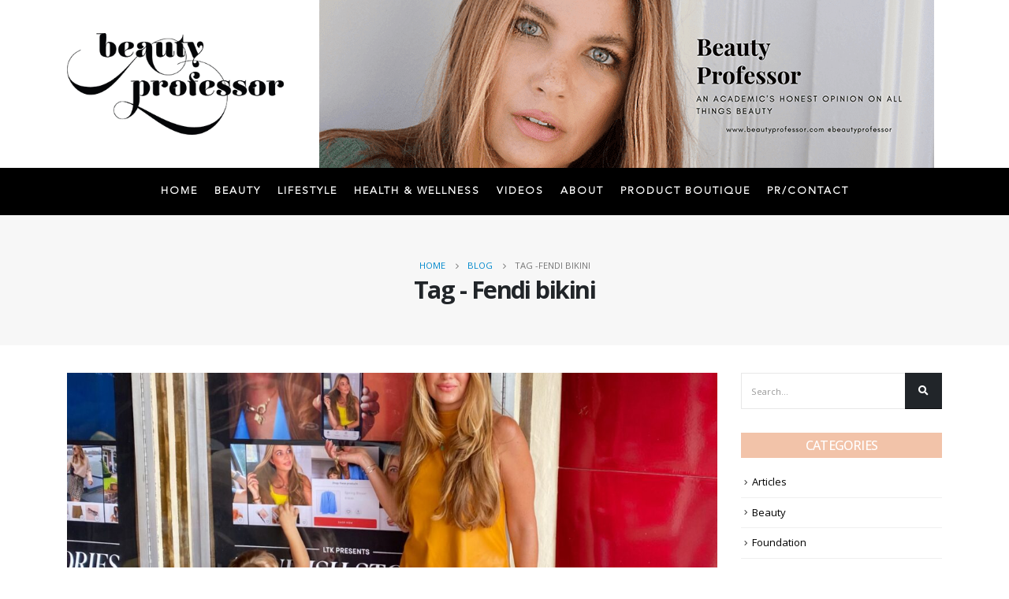

--- FILE ---
content_type: text/html; charset=UTF-8
request_url: https://beautyprofessor.net/tag/fendi-bikini/
body_size: 17104
content:
<!DOCTYPE html>
<html lang="en-US">
<head>
	<meta charset="UTF-8">
	<!--[if IE]><meta http-equiv='X-UA-Compatible' content='IE=edge,chrome=1'><![endif]-->
	<meta name="viewport" content="width=device-width, initial-scale=1.0, minimum-scale=1.0">
	<link rel="profile" href="http://gmpg.org/xfn/11" />
	<link rel="pingback" href="https://beautyprofessor.net/xmlrpc.php" />

		<link rel="shortcut icon" href="//beautyprofessor.net/wp-content/themes/porto/images/logo/favicon.ico" type="image/x-icon" />
		<link rel="apple-touch-icon" href="//beautyprofessor.net/wp-content/themes/porto/images/logo/apple-touch-icon.png">
		<link rel="apple-touch-icon" sizes="120x120" href="//beautyprofessor.net/wp-content/themes/porto/images/logo/apple-touch-icon_120x120.png">
		<link rel="apple-touch-icon" sizes="76x76" href="//beautyprofessor.net/wp-content/themes/porto/images/logo/apple-touch-icon_76x76.png">
		<link rel="apple-touch-icon" sizes="152x152" href="//beautyprofessor.net/wp-content/themes/porto/images/logo/apple-touch-icon_152x152.png">
	<meta name='robots' content='index, follow, max-image-preview:large, max-snippet:-1, max-video-preview:-1' />

	<!-- This site is optimized with the Yoast SEO plugin v26.6 - https://yoast.com/wordpress/plugins/seo/ -->
	<title>Fendi bikini Archives - Beauty Professor</title>
	<link rel="canonical" href="https://beautyprofessor.net/tag/fendi-bikini/" />
	<meta property="og:locale" content="en_US" />
	<meta property="og:type" content="article" />
	<meta property="og:title" content="Fendi bikini Archives - Beauty Professor" />
	<meta property="og:url" content="https://beautyprofessor.net/tag/fendi-bikini/" />
	<meta property="og:site_name" content="Beauty Professor" />
	<meta name="twitter:card" content="summary_large_image" />
	<script type="application/ld+json" class="yoast-schema-graph">{"@context":"https://schema.org","@graph":[{"@type":"CollectionPage","@id":"https://beautyprofessor.net/tag/fendi-bikini/","url":"https://beautyprofessor.net/tag/fendi-bikini/","name":"Fendi bikini Archives - Beauty Professor","isPartOf":{"@id":"https://beautyprofessor.net/#website"},"primaryImageOfPage":{"@id":"https://beautyprofessor.net/tag/fendi-bikini/#primaryimage"},"image":{"@id":"https://beautyprofessor.net/tag/fendi-bikini/#primaryimage"},"thumbnailUrl":"https://beautyprofessor.net/wp-content/uploads/2022/05/officehours17-1-scaled.jpg","breadcrumb":{"@id":"https://beautyprofessor.net/tag/fendi-bikini/#breadcrumb"},"inLanguage":"en-US"},{"@type":"ImageObject","inLanguage":"en-US","@id":"https://beautyprofessor.net/tag/fendi-bikini/#primaryimage","url":"https://beautyprofessor.net/wp-content/uploads/2022/05/officehours17-1-scaled.jpg","contentUrl":"https://beautyprofessor.net/wp-content/uploads/2022/05/officehours17-1-scaled.jpg","width":1920,"height":2560},{"@type":"BreadcrumbList","@id":"https://beautyprofessor.net/tag/fendi-bikini/#breadcrumb","itemListElement":[{"@type":"ListItem","position":1,"name":"Home","item":"https://beautyprofessor.net/"},{"@type":"ListItem","position":2,"name":"Fendi bikini"}]},{"@type":"WebSite","@id":"https://beautyprofessor.net/#website","url":"https://beautyprofessor.net/","name":"Beauty Professor","description":"My WordPress Blog","potentialAction":[{"@type":"SearchAction","target":{"@type":"EntryPoint","urlTemplate":"https://beautyprofessor.net/?s={search_term_string}"},"query-input":{"@type":"PropertyValueSpecification","valueRequired":true,"valueName":"search_term_string"}}],"inLanguage":"en-US"}]}</script>
	<!-- / Yoast SEO plugin. -->


<link rel="alternate" type="application/rss+xml" title="Beauty Professor &raquo; Feed" href="https://beautyprofessor.net/feed/" />
<link rel="alternate" type="application/rss+xml" title="Beauty Professor &raquo; Comments Feed" href="https://beautyprofessor.net/comments/feed/" />
<script id="wpp-js" src="https://beautyprofessor.net/wp-content/plugins/wordpress-popular-posts/assets/js/wpp.min.js?ver=7.3.6" data-sampling="0" data-sampling-rate="100" data-api-url="https://beautyprofessor.net/wp-json/wordpress-popular-posts" data-post-id="0" data-token="cbe3b43486" data-lang="0" data-debug="0"></script>
<link rel="alternate" type="application/rss+xml" title="Beauty Professor &raquo; Fendi bikini Tag Feed" href="https://beautyprofessor.net/tag/fendi-bikini/feed/" />
<style id='wp-img-auto-sizes-contain-inline-css'>
img:is([sizes=auto i],[sizes^="auto," i]){contain-intrinsic-size:3000px 1500px}
/*# sourceURL=wp-img-auto-sizes-contain-inline-css */
</style>
<link rel='stylesheet' id='sgr-css' href='https://beautyprofessor.net/wp-content/plugins/simple-google-recaptcha/sgr.css?ver=1690904184' media='all' />
<link rel='stylesheet' id='sbi_styles-css' href='https://beautyprofessor.net/wp-content/plugins/instagram-feed/css/sbi-styles.min.css?ver=6.10.0' media='all' />
<style id='wp-emoji-styles-inline-css'>

	img.wp-smiley, img.emoji {
		display: inline !important;
		border: none !important;
		box-shadow: none !important;
		height: 1em !important;
		width: 1em !important;
		margin: 0 0.07em !important;
		vertical-align: -0.1em !important;
		background: none !important;
		padding: 0 !important;
	}
/*# sourceURL=wp-emoji-styles-inline-css */
</style>
<style id='wp-block-library-inline-css'>
:root{--wp-block-synced-color:#7a00df;--wp-block-synced-color--rgb:122,0,223;--wp-bound-block-color:var(--wp-block-synced-color);--wp-editor-canvas-background:#ddd;--wp-admin-theme-color:#007cba;--wp-admin-theme-color--rgb:0,124,186;--wp-admin-theme-color-darker-10:#006ba1;--wp-admin-theme-color-darker-10--rgb:0,107,160.5;--wp-admin-theme-color-darker-20:#005a87;--wp-admin-theme-color-darker-20--rgb:0,90,135;--wp-admin-border-width-focus:2px}@media (min-resolution:192dpi){:root{--wp-admin-border-width-focus:1.5px}}.wp-element-button{cursor:pointer}:root .has-very-light-gray-background-color{background-color:#eee}:root .has-very-dark-gray-background-color{background-color:#313131}:root .has-very-light-gray-color{color:#eee}:root .has-very-dark-gray-color{color:#313131}:root .has-vivid-green-cyan-to-vivid-cyan-blue-gradient-background{background:linear-gradient(135deg,#00d084,#0693e3)}:root .has-purple-crush-gradient-background{background:linear-gradient(135deg,#34e2e4,#4721fb 50%,#ab1dfe)}:root .has-hazy-dawn-gradient-background{background:linear-gradient(135deg,#faaca8,#dad0ec)}:root .has-subdued-olive-gradient-background{background:linear-gradient(135deg,#fafae1,#67a671)}:root .has-atomic-cream-gradient-background{background:linear-gradient(135deg,#fdd79a,#004a59)}:root .has-nightshade-gradient-background{background:linear-gradient(135deg,#330968,#31cdcf)}:root .has-midnight-gradient-background{background:linear-gradient(135deg,#020381,#2874fc)}:root{--wp--preset--font-size--normal:16px;--wp--preset--font-size--huge:42px}.has-regular-font-size{font-size:1em}.has-larger-font-size{font-size:2.625em}.has-normal-font-size{font-size:var(--wp--preset--font-size--normal)}.has-huge-font-size{font-size:var(--wp--preset--font-size--huge)}.has-text-align-center{text-align:center}.has-text-align-left{text-align:left}.has-text-align-right{text-align:right}.has-fit-text{white-space:nowrap!important}#end-resizable-editor-section{display:none}.aligncenter{clear:both}.items-justified-left{justify-content:flex-start}.items-justified-center{justify-content:center}.items-justified-right{justify-content:flex-end}.items-justified-space-between{justify-content:space-between}.screen-reader-text{border:0;clip-path:inset(50%);height:1px;margin:-1px;overflow:hidden;padding:0;position:absolute;width:1px;word-wrap:normal!important}.screen-reader-text:focus{background-color:#ddd;clip-path:none;color:#444;display:block;font-size:1em;height:auto;left:5px;line-height:normal;padding:15px 23px 14px;text-decoration:none;top:5px;width:auto;z-index:100000}html :where(.has-border-color){border-style:solid}html :where([style*=border-top-color]){border-top-style:solid}html :where([style*=border-right-color]){border-right-style:solid}html :where([style*=border-bottom-color]){border-bottom-style:solid}html :where([style*=border-left-color]){border-left-style:solid}html :where([style*=border-width]){border-style:solid}html :where([style*=border-top-width]){border-top-style:solid}html :where([style*=border-right-width]){border-right-style:solid}html :where([style*=border-bottom-width]){border-bottom-style:solid}html :where([style*=border-left-width]){border-left-style:solid}html :where(img[class*=wp-image-]){height:auto;max-width:100%}:where(figure){margin:0 0 1em}html :where(.is-position-sticky){--wp-admin--admin-bar--position-offset:var(--wp-admin--admin-bar--height,0px)}@media screen and (max-width:600px){html :where(.is-position-sticky){--wp-admin--admin-bar--position-offset:0px}}

/*# sourceURL=wp-block-library-inline-css */
</style><style id='global-styles-inline-css'>
:root{--wp--preset--aspect-ratio--square: 1;--wp--preset--aspect-ratio--4-3: 4/3;--wp--preset--aspect-ratio--3-4: 3/4;--wp--preset--aspect-ratio--3-2: 3/2;--wp--preset--aspect-ratio--2-3: 2/3;--wp--preset--aspect-ratio--16-9: 16/9;--wp--preset--aspect-ratio--9-16: 9/16;--wp--preset--color--black: #000000;--wp--preset--color--cyan-bluish-gray: #abb8c3;--wp--preset--color--white: #ffffff;--wp--preset--color--pale-pink: #f78da7;--wp--preset--color--vivid-red: #cf2e2e;--wp--preset--color--luminous-vivid-orange: #ff6900;--wp--preset--color--luminous-vivid-amber: #fcb900;--wp--preset--color--light-green-cyan: #7bdcb5;--wp--preset--color--vivid-green-cyan: #00d084;--wp--preset--color--pale-cyan-blue: #8ed1fc;--wp--preset--color--vivid-cyan-blue: #0693e3;--wp--preset--color--vivid-purple: #9b51e0;--wp--preset--color--primary: #000000;--wp--preset--color--secondary: #dd3333;--wp--preset--color--tertiary: #2baab1;--wp--preset--color--quaternary: #383f48;--wp--preset--color--dark: #212529;--wp--preset--color--light: #ffffff;--wp--preset--gradient--vivid-cyan-blue-to-vivid-purple: linear-gradient(135deg,rgb(6,147,227) 0%,rgb(155,81,224) 100%);--wp--preset--gradient--light-green-cyan-to-vivid-green-cyan: linear-gradient(135deg,rgb(122,220,180) 0%,rgb(0,208,130) 100%);--wp--preset--gradient--luminous-vivid-amber-to-luminous-vivid-orange: linear-gradient(135deg,rgb(252,185,0) 0%,rgb(255,105,0) 100%);--wp--preset--gradient--luminous-vivid-orange-to-vivid-red: linear-gradient(135deg,rgb(255,105,0) 0%,rgb(207,46,46) 100%);--wp--preset--gradient--very-light-gray-to-cyan-bluish-gray: linear-gradient(135deg,rgb(238,238,238) 0%,rgb(169,184,195) 100%);--wp--preset--gradient--cool-to-warm-spectrum: linear-gradient(135deg,rgb(74,234,220) 0%,rgb(151,120,209) 20%,rgb(207,42,186) 40%,rgb(238,44,130) 60%,rgb(251,105,98) 80%,rgb(254,248,76) 100%);--wp--preset--gradient--blush-light-purple: linear-gradient(135deg,rgb(255,206,236) 0%,rgb(152,150,240) 100%);--wp--preset--gradient--blush-bordeaux: linear-gradient(135deg,rgb(254,205,165) 0%,rgb(254,45,45) 50%,rgb(107,0,62) 100%);--wp--preset--gradient--luminous-dusk: linear-gradient(135deg,rgb(255,203,112) 0%,rgb(199,81,192) 50%,rgb(65,88,208) 100%);--wp--preset--gradient--pale-ocean: linear-gradient(135deg,rgb(255,245,203) 0%,rgb(182,227,212) 50%,rgb(51,167,181) 100%);--wp--preset--gradient--electric-grass: linear-gradient(135deg,rgb(202,248,128) 0%,rgb(113,206,126) 100%);--wp--preset--gradient--midnight: linear-gradient(135deg,rgb(2,3,129) 0%,rgb(40,116,252) 100%);--wp--preset--font-size--small: 13px;--wp--preset--font-size--medium: 20px;--wp--preset--font-size--large: 36px;--wp--preset--font-size--x-large: 42px;--wp--preset--font-family--avenir-light: avenir-light;--wp--preset--spacing--20: 0.44rem;--wp--preset--spacing--30: 0.67rem;--wp--preset--spacing--40: 1rem;--wp--preset--spacing--50: 1.5rem;--wp--preset--spacing--60: 2.25rem;--wp--preset--spacing--70: 3.38rem;--wp--preset--spacing--80: 5.06rem;--wp--preset--shadow--natural: 6px 6px 9px rgba(0, 0, 0, 0.2);--wp--preset--shadow--deep: 12px 12px 50px rgba(0, 0, 0, 0.4);--wp--preset--shadow--sharp: 6px 6px 0px rgba(0, 0, 0, 0.2);--wp--preset--shadow--outlined: 6px 6px 0px -3px rgb(255, 255, 255), 6px 6px rgb(0, 0, 0);--wp--preset--shadow--crisp: 6px 6px 0px rgb(0, 0, 0);}:where(body) { margin: 0; }.wp-site-blocks > .alignleft { float: left; margin-right: 2em; }.wp-site-blocks > .alignright { float: right; margin-left: 2em; }.wp-site-blocks > .aligncenter { justify-content: center; margin-left: auto; margin-right: auto; }:where(.is-layout-flex){gap: 0.5em;}:where(.is-layout-grid){gap: 0.5em;}.is-layout-flow > .alignleft{float: left;margin-inline-start: 0;margin-inline-end: 2em;}.is-layout-flow > .alignright{float: right;margin-inline-start: 2em;margin-inline-end: 0;}.is-layout-flow > .aligncenter{margin-left: auto !important;margin-right: auto !important;}.is-layout-constrained > .alignleft{float: left;margin-inline-start: 0;margin-inline-end: 2em;}.is-layout-constrained > .alignright{float: right;margin-inline-start: 2em;margin-inline-end: 0;}.is-layout-constrained > .aligncenter{margin-left: auto !important;margin-right: auto !important;}.is-layout-constrained > :where(:not(.alignleft):not(.alignright):not(.alignfull)){margin-left: auto !important;margin-right: auto !important;}body .is-layout-flex{display: flex;}.is-layout-flex{flex-wrap: wrap;align-items: center;}.is-layout-flex > :is(*, div){margin: 0;}body .is-layout-grid{display: grid;}.is-layout-grid > :is(*, div){margin: 0;}body{padding-top: 0px;padding-right: 0px;padding-bottom: 0px;padding-left: 0px;}a:where(:not(.wp-element-button)){text-decoration: underline;}:root :where(.wp-element-button, .wp-block-button__link){background-color: #32373c;border-width: 0;color: #fff;font-family: inherit;font-size: inherit;font-style: inherit;font-weight: inherit;letter-spacing: inherit;line-height: inherit;padding-top: calc(0.667em + 2px);padding-right: calc(1.333em + 2px);padding-bottom: calc(0.667em + 2px);padding-left: calc(1.333em + 2px);text-decoration: none;text-transform: inherit;}.has-black-color{color: var(--wp--preset--color--black) !important;}.has-cyan-bluish-gray-color{color: var(--wp--preset--color--cyan-bluish-gray) !important;}.has-white-color{color: var(--wp--preset--color--white) !important;}.has-pale-pink-color{color: var(--wp--preset--color--pale-pink) !important;}.has-vivid-red-color{color: var(--wp--preset--color--vivid-red) !important;}.has-luminous-vivid-orange-color{color: var(--wp--preset--color--luminous-vivid-orange) !important;}.has-luminous-vivid-amber-color{color: var(--wp--preset--color--luminous-vivid-amber) !important;}.has-light-green-cyan-color{color: var(--wp--preset--color--light-green-cyan) !important;}.has-vivid-green-cyan-color{color: var(--wp--preset--color--vivid-green-cyan) !important;}.has-pale-cyan-blue-color{color: var(--wp--preset--color--pale-cyan-blue) !important;}.has-vivid-cyan-blue-color{color: var(--wp--preset--color--vivid-cyan-blue) !important;}.has-vivid-purple-color{color: var(--wp--preset--color--vivid-purple) !important;}.has-primary-color{color: var(--wp--preset--color--primary) !important;}.has-secondary-color{color: var(--wp--preset--color--secondary) !important;}.has-tertiary-color{color: var(--wp--preset--color--tertiary) !important;}.has-quaternary-color{color: var(--wp--preset--color--quaternary) !important;}.has-dark-color{color: var(--wp--preset--color--dark) !important;}.has-light-color{color: var(--wp--preset--color--light) !important;}.has-black-background-color{background-color: var(--wp--preset--color--black) !important;}.has-cyan-bluish-gray-background-color{background-color: var(--wp--preset--color--cyan-bluish-gray) !important;}.has-white-background-color{background-color: var(--wp--preset--color--white) !important;}.has-pale-pink-background-color{background-color: var(--wp--preset--color--pale-pink) !important;}.has-vivid-red-background-color{background-color: var(--wp--preset--color--vivid-red) !important;}.has-luminous-vivid-orange-background-color{background-color: var(--wp--preset--color--luminous-vivid-orange) !important;}.has-luminous-vivid-amber-background-color{background-color: var(--wp--preset--color--luminous-vivid-amber) !important;}.has-light-green-cyan-background-color{background-color: var(--wp--preset--color--light-green-cyan) !important;}.has-vivid-green-cyan-background-color{background-color: var(--wp--preset--color--vivid-green-cyan) !important;}.has-pale-cyan-blue-background-color{background-color: var(--wp--preset--color--pale-cyan-blue) !important;}.has-vivid-cyan-blue-background-color{background-color: var(--wp--preset--color--vivid-cyan-blue) !important;}.has-vivid-purple-background-color{background-color: var(--wp--preset--color--vivid-purple) !important;}.has-primary-background-color{background-color: var(--wp--preset--color--primary) !important;}.has-secondary-background-color{background-color: var(--wp--preset--color--secondary) !important;}.has-tertiary-background-color{background-color: var(--wp--preset--color--tertiary) !important;}.has-quaternary-background-color{background-color: var(--wp--preset--color--quaternary) !important;}.has-dark-background-color{background-color: var(--wp--preset--color--dark) !important;}.has-light-background-color{background-color: var(--wp--preset--color--light) !important;}.has-black-border-color{border-color: var(--wp--preset--color--black) !important;}.has-cyan-bluish-gray-border-color{border-color: var(--wp--preset--color--cyan-bluish-gray) !important;}.has-white-border-color{border-color: var(--wp--preset--color--white) !important;}.has-pale-pink-border-color{border-color: var(--wp--preset--color--pale-pink) !important;}.has-vivid-red-border-color{border-color: var(--wp--preset--color--vivid-red) !important;}.has-luminous-vivid-orange-border-color{border-color: var(--wp--preset--color--luminous-vivid-orange) !important;}.has-luminous-vivid-amber-border-color{border-color: var(--wp--preset--color--luminous-vivid-amber) !important;}.has-light-green-cyan-border-color{border-color: var(--wp--preset--color--light-green-cyan) !important;}.has-vivid-green-cyan-border-color{border-color: var(--wp--preset--color--vivid-green-cyan) !important;}.has-pale-cyan-blue-border-color{border-color: var(--wp--preset--color--pale-cyan-blue) !important;}.has-vivid-cyan-blue-border-color{border-color: var(--wp--preset--color--vivid-cyan-blue) !important;}.has-vivid-purple-border-color{border-color: var(--wp--preset--color--vivid-purple) !important;}.has-primary-border-color{border-color: var(--wp--preset--color--primary) !important;}.has-secondary-border-color{border-color: var(--wp--preset--color--secondary) !important;}.has-tertiary-border-color{border-color: var(--wp--preset--color--tertiary) !important;}.has-quaternary-border-color{border-color: var(--wp--preset--color--quaternary) !important;}.has-dark-border-color{border-color: var(--wp--preset--color--dark) !important;}.has-light-border-color{border-color: var(--wp--preset--color--light) !important;}.has-vivid-cyan-blue-to-vivid-purple-gradient-background{background: var(--wp--preset--gradient--vivid-cyan-blue-to-vivid-purple) !important;}.has-light-green-cyan-to-vivid-green-cyan-gradient-background{background: var(--wp--preset--gradient--light-green-cyan-to-vivid-green-cyan) !important;}.has-luminous-vivid-amber-to-luminous-vivid-orange-gradient-background{background: var(--wp--preset--gradient--luminous-vivid-amber-to-luminous-vivid-orange) !important;}.has-luminous-vivid-orange-to-vivid-red-gradient-background{background: var(--wp--preset--gradient--luminous-vivid-orange-to-vivid-red) !important;}.has-very-light-gray-to-cyan-bluish-gray-gradient-background{background: var(--wp--preset--gradient--very-light-gray-to-cyan-bluish-gray) !important;}.has-cool-to-warm-spectrum-gradient-background{background: var(--wp--preset--gradient--cool-to-warm-spectrum) !important;}.has-blush-light-purple-gradient-background{background: var(--wp--preset--gradient--blush-light-purple) !important;}.has-blush-bordeaux-gradient-background{background: var(--wp--preset--gradient--blush-bordeaux) !important;}.has-luminous-dusk-gradient-background{background: var(--wp--preset--gradient--luminous-dusk) !important;}.has-pale-ocean-gradient-background{background: var(--wp--preset--gradient--pale-ocean) !important;}.has-electric-grass-gradient-background{background: var(--wp--preset--gradient--electric-grass) !important;}.has-midnight-gradient-background{background: var(--wp--preset--gradient--midnight) !important;}.has-small-font-size{font-size: var(--wp--preset--font-size--small) !important;}.has-medium-font-size{font-size: var(--wp--preset--font-size--medium) !important;}.has-large-font-size{font-size: var(--wp--preset--font-size--large) !important;}.has-x-large-font-size{font-size: var(--wp--preset--font-size--x-large) !important;}.has-avenir-light-font-family{font-family: var(--wp--preset--font-family--avenir-light) !important;}
/*# sourceURL=global-styles-inline-css */
</style>

<link rel='stylesheet' id='wp-components-css' href='https://beautyprofessor.net/wp-includes/css/dist/components/style.min.css?ver=6.9' media='all' />
<link rel='stylesheet' id='wp-preferences-css' href='https://beautyprofessor.net/wp-includes/css/dist/preferences/style.min.css?ver=6.9' media='all' />
<link rel='stylesheet' id='wp-block-editor-css' href='https://beautyprofessor.net/wp-includes/css/dist/block-editor/style.min.css?ver=6.9' media='all' />
<link rel='stylesheet' id='popup-maker-block-library-style-css' href='https://beautyprofessor.net/wp-content/plugins/popup-maker/dist/packages/block-library-style.css?ver=dbea705cfafe089d65f1' media='all' />
<link rel='stylesheet' id='contact-form-7-css' href='https://beautyprofessor.net/wp-content/plugins/contact-form-7/includes/css/styles.css?ver=6.1.4' media='all' />
<link rel='stylesheet' id='rs-plugin-settings-css' href='https://beautyprofessor.net/wp-content/plugins/revslider/public/assets/css/rs6.css?ver=6.2.22' media='all' />
<style id='rs-plugin-settings-inline-css'>
#rs-demo-id {}
.tparrows:before{color:#000000;text-shadow:0 0 3px #fff;}.revslider-initialised .tp-loader{z-index:18;}
/*# sourceURL=rs-plugin-settings-inline-css */
</style>
<link rel='stylesheet' id='uaf_client_css-css' href='https://beautyprofessor.net/wp-content/uploads/useanyfont/uaf.css?ver=1764607456' media='all' />
<link rel='stylesheet' id='wordpress-popular-posts-css-css' href='https://beautyprofessor.net/wp-content/plugins/wordpress-popular-posts/assets/css/wpp.css?ver=7.3.6' media='all' />
<link rel='stylesheet' id='js_composer_front-css' href='https://beautyprofessor.net/wp-content/plugins/js_composer/assets/css/js_composer.min.css?ver=6.9.0' media='all' />
<link rel='stylesheet' id='bootstrap-css' href='https://beautyprofessor.net/wp-content/uploads/porto_styles/bootstrap.css?ver=5.4.6' media='all' />
<link rel='stylesheet' id='porto-plugins-css' href='https://beautyprofessor.net/wp-content/themes/porto/css/plugins.css?ver=6.9' media='all' />
<link rel='stylesheet' id='porto-theme-css' href='https://beautyprofessor.net/wp-content/themes/porto/css/theme.css?ver=6.9' media='all' />
<link rel='stylesheet' id='porto-shortcodes-css' href='https://beautyprofessor.net/wp-content/themes/porto/css/shortcodes.css?ver=5.4.6' media='all' />
<link rel='stylesheet' id='porto-dynamic-style-css' href='https://beautyprofessor.net/wp-content/uploads/porto_styles/dynamic_style.css?ver=5.4.6' media='all' />
<link rel='stylesheet' id='porto-style-css' href='https://beautyprofessor.net/wp-content/themes/porto/style.css?ver=6.9' media='all' />
<style id='porto-style-inline-css'>
#header .logo,.side-header-narrow-bar-logo{max-width:350px}@media (min-width:1170px){#header .logo{max-width:275px}}@media (max-width:991px){#header .logo{max-width:250px}}@media (max-width:767px){#header .logo{max-width:250px}}#header.sticky-header .logo{max-width:375px}.loading-overlay-showing > .loading-overlay{opacity:1;visibility:visible;transition-delay:0}.loading-overlay{transition:visibility 0s ease-in-out 0.5s,opacity 0.5s ease-in-out;position:absolute;bottom:0;left:0;opacity:0;right:0;top:0;visibility:hidden}.loading-overlay .loader{display:inline-block;border:2px solid transparent;width:40px;height:40px;-webkit-animation:spin 0.75s infinite linear;animation:spin 0.75s infinite linear;border-image:none;border-radius:50%;vertical-align:middle;position:absolute;margin:auto;left:0;right:0;top:0;bottom:0;z-index:2;border-top-color:#000000}.loading-overlay .loader:before{content:"";display:inline-block;border:inherit;width:inherit;height:inherit;-webkit-animation:spin 1.5s infinite ease;animation:spin 1.5s infinite ease;border-radius:inherit;position:absolute;left:-2px;top:-2px;border-top-color:inherit}body > .loading-overlay{position:fixed;z-index:999999}@media (min-width:992px){}#header .header-main .header-left,#header .header-main .header-center,#header .header-main .header-right,.fixed-header #header .header-main .header-left,.fixed-header #header .header-main .header-right,.fixed-header #header .header-main .header-center{padding-top:0;padding-bottom:0}@media (max-width:991px){#header .header-main .header-left,#header .header-main .header-center,#header .header-main .header-right,.fixed-header #header .header-main .header-left,.fixed-header #header .header-main .header-right,.fixed-header #header .header-main .header-center{padding-top:15px;padding-bottom:15px}}.page-top .sort-source{position:static;text-align:center;margin-top:5px;border-width:0}.page-top ul.breadcrumb{-webkit-justify-content:center;-ms-flex-pack:center;justify-content:center}.page-top .page-title{font-weight:700}.mega-menu.menu-hover-line:not(:hover)&gt;li.menu-item.active&gt;a:before,.mega-menu.menu-hover-line&gt;li.menu-item:hover&gt;a:before{opacity:0 !important}#header .main-menu &gt;li.menu-item &gt;a{padding:20px 10px}#header .header-top{display:none}b{font-weight:900}.progress-label{font-size:.8em}.portfolio-item .thumb-info{background:#f4f4f4}.image-box .porto-sicon-header p{letter-spacing:-0.05em}@media (min-width:992px){#header .searchform{box-shadow:none}#header .searchform input{width:360px}}#header .searchform button{font-size:12px}#header .searchform-popup .search-toggle{font-size:1.1em}@media (max-width:991px){#header.sticky-header .header-main{background:#fff}}.widget .comment-author-link{color:#212529;font-weight:700}.vc_separator strong{display:inline-block;color:#fff;padding:.5rem 1rem;font-size:.8em}#footer .post-image img{width:70px;border-radius:50%}#footer .post-item-small{line-height:24px;border-top:none}#footer .post-item-small .post-image{margin-right:15px}#footer .post-item-small .post-date{font-size:.9em;margin-top:5px}#footer #recentcomments{border-bottom:none}#footer .recentcomments{border-top:none;margin-bottom:.4em;opacity:.8}#footer .recentcomments:before,#footer .recentcomments a{color:#08c}#footer .widget .recentcomments,#footer .recentcomments span{color:#fff}#footer .recentcomments a,#footer .recentcomments span{font-size:1em;font-weight:700}.widget_recent_comments > ul li:before{content:"\f105";font-size:1em;opacity:1;margin-right:.5rem}.widget-content-social img{height:auto;width:51px;margin:0 5px 15px 0}.widget .widget-title{margin-bottom:20px;font-size:16px;margin-top:0;background:rgba(0,136,204,1);text-align:center;color:#ffffff !important;padding:5px 0;font-weight:500}.widget-content a{color:#000000}#footer .footer-ribbon{background-color:#f2c3a9}.widget .widget-title{background:#f2c3a9}#footer,#footer p,#footer .widget > div > ul li,#footer .widget > ul li{color:#ffffff}#footer a:not(.btn),#footer .tooltip-icon{color:#ffffff}.mega-menu.menu-hover-line:not(:hover)>li.menu-item.active>a:before,.mega-menu.menu-hover-line>li.menu-item:hover>a:before{opacity:0 !important}#header .main-menu > li.menu-item > a{padding:20px 10px}#header .nav-item-right-border:after{display:none}#header .nav-item-right-border{padding:0}#header .nav-top li>a{color:#ffffff;font-size:12px}#header .header-top .header-contact{margin-right:0}#header .header-top{padding:5px 0}#header .header-main .header-center{padding-right:10px}@media (max-width:480px){.header-top{border-bottom:1px solid #ededed;background-color:#ffffff;padding:5px 0}#header .header-main .header-left,#header .header-main .header-center,#header .header-main .header-right{padding:0}.header-wrapper{border-bottom:1px solid #ededed}#header .header-top .header-center{padding-right:0}}@media screen and (max-width:991px){#header .header-top{display:block !important;background-color:#fff}}
/*# sourceURL=porto-style-inline-css */
</style>
<link rel='stylesheet' id='styles-child-css' href='https://beautyprofessor.net/wp-content/themes/porto-child/style.css?ver=6.9' media='all' />
<script id="sgr-js-extra">
var sgr = {"sgr_site_key":"6LcyD7UmAAAAAF8giYfKnRW353rPSChR-NJE21wB"};
//# sourceURL=sgr-js-extra
</script>
<script src="https://beautyprofessor.net/wp-content/plugins/simple-google-recaptcha/sgr.js?ver=1690904184" id="sgr-js"></script>
<script src="https://beautyprofessor.net/wp-includes/js/jquery/jquery.min.js?ver=3.7.1" id="jquery-core-js"></script>
<script src="https://beautyprofessor.net/wp-includes/js/jquery/jquery-migrate.min.js?ver=3.4.1" id="jquery-migrate-js"></script>
<script src="https://beautyprofessor.net/wp-content/plugins/revslider/public/assets/js/rbtools.min.js?ver=6.2.22" id="tp-tools-js"></script>
<script src="https://beautyprofessor.net/wp-content/plugins/revslider/public/assets/js/rs6.min.js?ver=6.2.22" id="revmin-js"></script>
<link rel="https://api.w.org/" href="https://beautyprofessor.net/wp-json/" /><link rel="alternate" title="JSON" type="application/json" href="https://beautyprofessor.net/wp-json/wp/v2/tags/5214" /><link rel="EditURI" type="application/rsd+xml" title="RSD" href="https://beautyprofessor.net/xmlrpc.php?rsd" />
            <style id="wpp-loading-animation-styles">@-webkit-keyframes bgslide{from{background-position-x:0}to{background-position-x:-200%}}@keyframes bgslide{from{background-position-x:0}to{background-position-x:-200%}}.wpp-widget-block-placeholder,.wpp-shortcode-placeholder{margin:0 auto;width:60px;height:3px;background:#dd3737;background:linear-gradient(90deg,#dd3737 0%,#571313 10%,#dd3737 100%);background-size:200% auto;border-radius:3px;-webkit-animation:bgslide 1s infinite linear;animation:bgslide 1s infinite linear}</style>
            		<script type="text/javascript">
		WebFontConfig = {
			google: { families: [ 'Open+Sans:200,300,400,500,600,700,800','Shadows+Into+Light:400,700','Playfair+Display:400,700' ] }
		};
		(function(d) {
			var wf = d.createElement('script'), s = d.scripts[0];
			wf.src = 'https://beautyprofessor.net/wp-content/themes/porto/js/libs/webfont.js';
			wf.async = true;
			s.parentNode.insertBefore(wf, s);
		})(document);</script>
		<style>.recentcomments a{display:inline !important;padding:0 !important;margin:0 !important;}</style><meta name="generator" content="Powered by WPBakery Page Builder - drag and drop page builder for WordPress."/>
<meta name="generator" content="Powered by Slider Revolution 6.2.22 - responsive, Mobile-Friendly Slider Plugin for WordPress with comfortable drag and drop interface." />
<style class='wp-fonts-local'>
@font-face{font-family:avenir-light;font-style:normal;font-weight:400;font-display:fallback;src:url('https://beautyprofessor.net/wp-content/uploads/useanyfont/7769Avenir-Light.woff2') format('woff2');}
</style>
<script type="text/javascript">function setREVStartSize(e){
			//window.requestAnimationFrame(function() {				 
				window.RSIW = window.RSIW===undefined ? window.innerWidth : window.RSIW;	
				window.RSIH = window.RSIH===undefined ? window.innerHeight : window.RSIH;	
				try {								
					var pw = document.getElementById(e.c).parentNode.offsetWidth,
						newh;
					pw = pw===0 || isNaN(pw) ? window.RSIW : pw;
					e.tabw = e.tabw===undefined ? 0 : parseInt(e.tabw);
					e.thumbw = e.thumbw===undefined ? 0 : parseInt(e.thumbw);
					e.tabh = e.tabh===undefined ? 0 : parseInt(e.tabh);
					e.thumbh = e.thumbh===undefined ? 0 : parseInt(e.thumbh);
					e.tabhide = e.tabhide===undefined ? 0 : parseInt(e.tabhide);
					e.thumbhide = e.thumbhide===undefined ? 0 : parseInt(e.thumbhide);
					e.mh = e.mh===undefined || e.mh=="" || e.mh==="auto" ? 0 : parseInt(e.mh,0);		
					if(e.layout==="fullscreen" || e.l==="fullscreen") 						
						newh = Math.max(e.mh,window.RSIH);					
					else{					
						e.gw = Array.isArray(e.gw) ? e.gw : [e.gw];
						for (var i in e.rl) if (e.gw[i]===undefined || e.gw[i]===0) e.gw[i] = e.gw[i-1];					
						e.gh = e.el===undefined || e.el==="" || (Array.isArray(e.el) && e.el.length==0)? e.gh : e.el;
						e.gh = Array.isArray(e.gh) ? e.gh : [e.gh];
						for (var i in e.rl) if (e.gh[i]===undefined || e.gh[i]===0) e.gh[i] = e.gh[i-1];
											
						var nl = new Array(e.rl.length),
							ix = 0,						
							sl;					
						e.tabw = e.tabhide>=pw ? 0 : e.tabw;
						e.thumbw = e.thumbhide>=pw ? 0 : e.thumbw;
						e.tabh = e.tabhide>=pw ? 0 : e.tabh;
						e.thumbh = e.thumbhide>=pw ? 0 : e.thumbh;					
						for (var i in e.rl) nl[i] = e.rl[i]<window.RSIW ? 0 : e.rl[i];
						sl = nl[0];									
						for (var i in nl) if (sl>nl[i] && nl[i]>0) { sl = nl[i]; ix=i;}															
						var m = pw>(e.gw[ix]+e.tabw+e.thumbw) ? 1 : (pw-(e.tabw+e.thumbw)) / (e.gw[ix]);					
						newh =  (e.gh[ix] * m) + (e.tabh + e.thumbh);
					}				
					if(window.rs_init_css===undefined) window.rs_init_css = document.head.appendChild(document.createElement("style"));					
					document.getElementById(e.c).height = newh+"px";
					window.rs_init_css.innerHTML += "#"+e.c+"_wrapper { height: "+newh+"px }";				
				} catch(e){
					console.log("Failure at Presize of Slider:" + e)
				}					   
			//});
		  };</script>
				<script>
					<!-- Google Tag Manager -->
(function(w,d,s,l,i){w[l]=w[l]||[];w[l].push({'gtm.start':
new Date().getTime(),event:'gtm.js'});var f=d.getElementsByTagName(s)[0],
j=d.createElement(s),dl=l!='dataLayer'?'&l='+l:'';j.async=true;j.src=
'https://www.googletagmanager.com/gtm.js?id='+i+dl;f.parentNode.insertBefore(j,f);
})(window,document,'script','dataLayer','GTM-KL6LKSX');
<!-- End Google Tag Manager -->				</script>
				<noscript><style> .wpb_animate_when_almost_visible { opacity: 1; }</style></noscript>	<style type="text/css">
		#post-link a.wpp-post-title {
		    color: #000000 !important;
		}
	</style>

<link rel='stylesheet' id='redux-custom-fonts-css-css' href='//beautyprofessor.net/wp-content/uploads/redux/custom-fonts/fonts.css?ver=1690904016' media='all' />
<link rel='stylesheet' id='yotu-style-css' href='https://beautyprofessor.net/wp-content/plugins/yotuwp-easy-youtube-embed/assets/css/frontend.min.css?ver=1.3.14' media='all' />
<link rel='stylesheet' id='yotu-icons-css' href='https://beautyprofessor.net/wp-content/plugins/yotuwp-easy-youtube-embed/assets/css/icons.min.css?ver=1.3.14' media='all' />
</head>
<body class="archive tag tag-fendi-bikini tag-5214 wp-embed-responsive wp-theme-porto wp-child-theme-porto-child full blog-1 loading-overlay-showing wpb-js-composer js-comp-ver-6.9.0 vc_responsive">
<div class="loading-overlay"><div class="bounce-loader"><div class="bounce1"></div><div class="bounce2"></div><div class="bounce3"></div></div></div>
	<div class="page-wrapper"><!-- page wrapper -->

		
								<!-- header wrapper -->
			<div class="header-wrapper">
								

	<header id="header" class="header-builder">
	
	<div class="header-top header-has-center-sm"><div class="header-row container"><div class="header-col visible-for-sm header-left">		<div class="logo">
		<a href="https://beautyprofessor.net/" title="Beauty Professor - My WordPress Blog"  rel="home">
		<img class="img-responsive standard-logo retina-logo" src="//beautyprofessor.net/wp-content/uploads/2020/11/newlogo.png" alt="Beauty Professor" />	</a>
			</div>
		</div><div class="header-col visible-for-sm header-center"><div class="custom-html"><img src="https://beautyprofessor.net/wp-content/uploads/2020/11/mobile.png" width="" height="" alt="Beauty Professor Logo - mobile" /></div></div><div class="header-col header-right hidden-for-sm"><div class="searchform-popup"><a class="search-toggle"><i class="fas fa-search"></i><span class="search-text">Search</span></a>	<form action="https://beautyprofessor.net/" method="get"
		class="searchform">
		<div class="searchform-fields">
			<span class="text"><input name="s" type="text" value="" placeholder="Search&hellip;" autocomplete="off" /></span>
						<span class="button-wrap">
							<button class="btn btn-special" title="Search" type="submit"><i class="fas fa-search"></i></button>
						</span>
		</div>
			</form>
	</div><div class="header-contact"><ul class="nav nav-top">
	<li class="d-none d-sm-block nav-item-anim-icon">
		<a href="https://beautyprofessor.net/about-beauty-professor/" target="_blank"><i class="fa fa-angle-right"></i>About Me</a> 
	</li>
	<li class="d-none d-sm-block nav-item-anim-icon nav-item-right-border">
		<a href="https://beautyprofessor.net/prcontact/" target="_blank"><i class="fa fa-angle-right"></i>Contact </a> 
	</li>
	<li class="d-none d-sm-block nav-item-anim-icon nav-item-right-border">
		<a href="/disclaimer-and-disclosures/" target="_blank"><i class="fa fa-angle-right"></i>Disclosure</a> 
	</li>
</ul>
</div></div></div></div><div class="header-main header-has-center header-has-center-sm"><div class="header-row container"><div class="header-col header-left hidden-for-sm">		<div class="logo">
		<a href="https://beautyprofessor.net/" title="Beauty Professor - My WordPress Blog"  rel="home">
		<img class="img-responsive standard-logo retina-logo" src="//beautyprofessor.net/wp-content/uploads/2020/11/newlogo.png" alt="Beauty Professor" />	</a>
			</div>
		</div><div class="header-col visible-for-sm header-left"><a class="mobile-toggle"><i class="fas fa-bars"></i></a></div><div class="header-col header-center hidden-for-sm"><div class="custom-html"><img src="https://beautyprofessor.net/wp-content/uploads/2020/11/desktop.png" width="" height="" alt="Beauty Professor Logo" "/></div></div><div class="header-col visible-for-sm header-center"><div class="searchform-popup"><a class="search-toggle"><i class="fas fa-search"></i><span class="search-text">Search</span></a>	<form action="https://beautyprofessor.net/" method="get"
		class="searchform">
		<div class="searchform-fields">
			<span class="text"><input name="s" type="text" value="" placeholder="Search&hellip;" autocomplete="off" /></span>
						<span class="button-wrap">
							<button class="btn btn-special" title="Search" type="submit"><i class="fas fa-search"></i></button>
						</span>
		</div>
			</form>
	</div></div></div>
<div id="nav-panel">
	<div class="container">
		<div class="mobile-nav-wrap">
		<div class="menu-wrap"><ul id="menu-primary" class="mobile-menu accordion-menu"><li id="accordion-menu-item-23595" class="menu-item menu-item-type-post_type menu-item-object-page"><a href="https://beautyprofessor.net/home/">Home</a></li>
<li id="accordion-menu-item-24068" class="menu-item menu-item-type-custom menu-item-object-custom menu-item-has-children has-sub"><a href="https://beautyprofessor.net/category/beauty/">Beauty</a>
<span class="arrow"></span><ul class="sub-menu">
	<li id="accordion-menu-item-24069" class="menu-item menu-item-type-custom menu-item-object-custom"><a href="https://beautyprofessor.net/category/foundation/">Foundation</a></li>
	<li id="accordion-menu-item-24070" class="menu-item menu-item-type-custom menu-item-object-custom"><a href="https://beautyprofessor.net/category/haircare/">Haircare</a></li>
	<li id="accordion-menu-item-24072" class="menu-item menu-item-type-custom menu-item-object-custom"><a href="https://beautyprofessor.net/category/lip-color/">Lip Color</a></li>
	<li id="accordion-menu-item-24073" class="menu-item menu-item-type-custom menu-item-object-custom"><a href="https://beautyprofessor.net/category/skincare/">Skincare</a></li>
	<li id="accordion-menu-item-23629" class="menu-item menu-item-type-custom menu-item-object-custom"><a href="https://rachelwegter.wpengine.com/?s=foundation">Foundation Reviews &#038; Swatches</a></li>
</ul>
</li>
<li id="accordion-menu-item-24067" class="menu-item menu-item-type-custom menu-item-object-custom menu-item-has-children has-sub"><a href="#">Lifestyle</a>
<span class="arrow"></span><ul class="sub-menu">
	<li id="accordion-menu-item-24074" class="menu-item menu-item-type-custom menu-item-object-custom"><a href="https://beautyprofessor.net/category/style/">Style</a></li>
	<li id="accordion-menu-item-24075" class="menu-item menu-item-type-custom menu-item-object-custom"><a href="https://beautyprofessor.net/category/travel/">Travel</a></li>
</ul>
</li>
<li id="accordion-menu-item-24071" class="menu-item menu-item-type-custom menu-item-object-custom"><a href="https://beautyprofessor.net/category/health-wellness/">Health &#038; Wellness</a></li>
<li id="accordion-menu-item-24076" class="menu-item menu-item-type-custom menu-item-object-custom menu-item-has-children has-sub"><a href="https://beautyprofessor.net/category/videos/">Videos</a>
<span class="arrow"></span><ul class="sub-menu">
	<li id="accordion-menu-item-24081" class="menu-item menu-item-type-custom menu-item-object-custom"><a href="https://beautyprofessor.net/category/videos/">Videos &#038; Articles</a></li>
	<li id="accordion-menu-item-24080" class="menu-item menu-item-type-post_type menu-item-object-page"><a href="https://beautyprofessor.net/video-gallery/">Video Gallery</a></li>
</ul>
</li>
<li id="accordion-menu-item-24077" class="menu-item menu-item-type-post_type menu-item-object-page menu-item-has-children has-sub"><a href="https://beautyprofessor.net/about-beauty-professor/">About</a>
<span class="arrow"></span><ul class="sub-menu">
	<li id="accordion-menu-item-24078" class="menu-item menu-item-type-post_type menu-item-object-page"><a href="https://beautyprofessor.net/about-beauty-professor/">Profile</a></li>
	<li id="accordion-menu-item-23691" class="menu-item menu-item-type-post_type menu-item-object-page"><a href="https://beautyprofessor.net/press/">Press</a></li>
	<li id="accordion-menu-item-23598" class="menu-item menu-item-type-post_type menu-item-object-page"><a href="https://beautyprofessor.net/faqs/">FAQ’s</a></li>
</ul>
</li>
<li id="accordion-menu-item-23628" class="menu-item menu-item-type-post_type menu-item-object-page"><a href="https://beautyprofessor.net/blog-page/">Product Boutique</a></li>
<li id="accordion-menu-item-23596" class="menu-item menu-item-type-post_type menu-item-object-page"><a href="https://beautyprofessor.net/prcontact/">PR/Contact</a></li>
</ul></div>		</div>
	</div>
</div>
</div><div class="header-bottom header-has-center header-has-not-center-sm main-menu-wrap"><div class="header-row container"><div class="header-col header-center hidden-for-sm"><ul id="menu-primary-1" class="main-menu mega-menu menu-hover-line menu-hover-underline"><li id="nav-menu-item-23595" class="menu-item menu-item-type-post_type menu-item-object-page narrow"><a href="https://beautyprofessor.net/home/">Home</a></li>
<li id="nav-menu-item-24068" class="menu-item menu-item-type-custom menu-item-object-custom menu-item-has-children has-sub narrow"><a href="https://beautyprofessor.net/category/beauty/">Beauty</a>
<div class="popup"><div class="inner" style=""><ul class="sub-menu">
	<li id="nav-menu-item-24069" class="menu-item menu-item-type-custom menu-item-object-custom" data-cols="1"><a href="https://beautyprofessor.net/category/foundation/">Foundation</a></li>
	<li id="nav-menu-item-24070" class="menu-item menu-item-type-custom menu-item-object-custom" data-cols="1"><a href="https://beautyprofessor.net/category/haircare/">Haircare</a></li>
	<li id="nav-menu-item-24072" class="menu-item menu-item-type-custom menu-item-object-custom" data-cols="1"><a href="https://beautyprofessor.net/category/lip-color/">Lip Color</a></li>
	<li id="nav-menu-item-24073" class="menu-item menu-item-type-custom menu-item-object-custom" data-cols="1"><a href="https://beautyprofessor.net/category/skincare/">Skincare</a></li>
	<li id="nav-menu-item-23629" class="menu-item menu-item-type-custom menu-item-object-custom" data-cols="1"><a href="https://rachelwegter.wpengine.com/?s=foundation">Foundation Reviews &#038; Swatches</a></li>
</ul></div></div>
</li>
<li id="nav-menu-item-24067" class="menu-item menu-item-type-custom menu-item-object-custom menu-item-has-children has-sub narrow"><a href="#">Lifestyle</a>
<div class="popup"><div class="inner" style=""><ul class="sub-menu">
	<li id="nav-menu-item-24074" class="menu-item menu-item-type-custom menu-item-object-custom" data-cols="1"><a href="https://beautyprofessor.net/category/style/">Style</a></li>
	<li id="nav-menu-item-24075" class="menu-item menu-item-type-custom menu-item-object-custom" data-cols="1"><a href="https://beautyprofessor.net/category/travel/">Travel</a></li>
</ul></div></div>
</li>
<li id="nav-menu-item-24071" class="menu-item menu-item-type-custom menu-item-object-custom narrow"><a href="https://beautyprofessor.net/category/health-wellness/">Health &#038; Wellness</a></li>
<li id="nav-menu-item-24076" class="menu-item menu-item-type-custom menu-item-object-custom menu-item-has-children has-sub narrow"><a href="https://beautyprofessor.net/category/videos/">Videos</a>
<div class="popup"><div class="inner" style=""><ul class="sub-menu">
	<li id="nav-menu-item-24081" class="menu-item menu-item-type-custom menu-item-object-custom" data-cols="1"><a href="https://beautyprofessor.net/category/videos/">Videos &#038; Articles</a></li>
	<li id="nav-menu-item-24080" class="menu-item menu-item-type-post_type menu-item-object-page" data-cols="1"><a href="https://beautyprofessor.net/video-gallery/">Video Gallery</a></li>
</ul></div></div>
</li>
<li id="nav-menu-item-24077" class="menu-item menu-item-type-post_type menu-item-object-page menu-item-has-children has-sub narrow"><a href="https://beautyprofessor.net/about-beauty-professor/">About</a>
<div class="popup"><div class="inner" style=""><ul class="sub-menu">
	<li id="nav-menu-item-24078" class="menu-item menu-item-type-post_type menu-item-object-page" data-cols="1"><a href="https://beautyprofessor.net/about-beauty-professor/">Profile</a></li>
	<li id="nav-menu-item-23691" class="menu-item menu-item-type-post_type menu-item-object-page" data-cols="1"><a href="https://beautyprofessor.net/press/">Press</a></li>
	<li id="nav-menu-item-23598" class="menu-item menu-item-type-post_type menu-item-object-page" data-cols="1"><a href="https://beautyprofessor.net/faqs/">FAQ’s</a></li>
</ul></div></div>
</li>
<li id="nav-menu-item-23628" class="menu-item menu-item-type-post_type menu-item-object-page narrow"><a href="https://beautyprofessor.net/blog-page/">Product Boutique</a></li>
<li id="nav-menu-item-23596" class="menu-item menu-item-type-post_type menu-item-object-page narrow"><a href="https://beautyprofessor.net/prcontact/">PR/Contact</a></li>
</ul></div></div></div>	</header>

							</div>
			<!-- end header wrapper -->
		
		
				<section class="page-top page-header-7">
		<div class="container">
	<div class="row">
		<div class="col-lg-12">
							<div class="breadcrumbs-wrap text-center">
					<ul class="breadcrumb" itemscope itemtype="http://schema.org/BreadcrumbList"><li class="home" itemprop="itemListElement" itemscope itemtype="http://schema.org/ListItem"><a itemtype="http://schema.org/Thing" itemprop="item" href="https://beautyprofessor.net" title="Go to Home Page"><span itemprop="name">Home</span><meta itemprop="position" content="1" /></a><i class="delimiter delimiter-2"></i></li><li itemprop="itemListElement" itemscope itemtype="http://schema.org/ListItem"><a itemtype="http://schema.org/Thing" itemprop="item" href="https://beautyprofessor.net/blog/"><span itemprop="name">Blog</span><meta itemprop="position" content="2" /></a><i class="delimiter delimiter-2"></i></li><li>Tag - <li>Fendi bikini</li></li></ul>				</div>
						<div class="text-center">
				<h1 class="page-title">Tag - Fendi bikini</h1>
							</div>
					</div>
	</div>
</div>
	</section>
	
		<div id="main" class="column2 column2-right-sidebar boxed"><!-- main -->

			<div class="container">
			<div class="row main-content-wrap">

			<!-- main content -->
			<div class="main-content col-lg-9">

			

<div id="content" role="main">
	<div class="blog-posts posts-large posts-container"><article class="post post-large post-25620 post type-post status-publish format-standard has-post-thumbnail hentry category-articles category-beauty category-foundation tag-agent-nateur-holi-mane tag-au-naturale-la-lip-stain tag-byredo-feverish-lipstick tag-chantecaille-sunbeam tag-dallas tag-fendi-bikini tag-flora-mirabilis tag-ltk-beauty-professor-commercial tag-ltk-commercial tag-makeup-by-mario-smokey-pink tag-pique-b-tox-fountain tag-tiffany-scott-salon tag-too-faced-lip-injection-maximum-plump tag-wayne-goss-the-luxury-cream-foundation">
		<div class="post-image single">
		<div class="post-slideshow porto-carousel owl-carousel nav-inside nav-inside-center nav-style-2 show-nav-hover has-ccols ccols-1" data-plugin-options='{"nav":true}'>
											<a href="https://beautyprofessor.net/spring-office-hours-wayne-goss-foundation-my-ltk-commercial-and-current-product-loves/">
								<div class="img-thumbnail">
						<img width="1140" height="445" src="https://beautyprofessor.net/wp-content/uploads/2022/05/officehours17-1-scaled-1140x445.jpg" class="owl-lazy img-responsive" alt="" decoding="async" fetchpriority="high" />													<span class="zoom" data-src="https://beautyprofessor.net/wp-content/uploads/2022/05/officehours17-1-scaled.jpg" data-title=""><i class="fas fa-search"></i></span>
											</div>
								</a>
								</div>
		
			</div>

			<div class="post-date" id="post-date-view">
			Friday, May 13, 2022		</div>
	
	<!-- Post meta before content -->
	

	<div class="post-content">
				<h2 class="entry-title"><a href="https://beautyprofessor.net/spring-office-hours-wayne-goss-foundation-my-ltk-commercial-and-current-product-loves/">Spring Office Hours: Wayne Goss Foundation, My LTK Commercial and Current Product Loves</a></h2>
		<span class="vcard" style="display: none;"><span class="fn"><a href="https://beautyprofessor.net/author/rachelwegtergmail-com/" title="Posts by Rachel Wegter" rel="author">Rachel Wegter</a></span></span><span class="updated" style="display:none">2022-05-17T23:10:16-08:00</span><p class="post-excerpt">A look at the Wayne Goss Luxury Cream Foundation
Spring Office Hours: Wayne Goss Foundation, My LTK Commercial and Current Product Loves
Happy almost summer to you, dear readers. This might be the longest I've gone between posts on Beauty Professor in over 10 years. There...</p>	</div>
	<!-- Post meta after content -->
	<div class="post-meta "><span class="meta-comments"><i class="far fa-comments"></i><a href="https://beautyprofessor.net/spring-office-hours-wayne-goss-foundation-my-ltk-commercial-and-current-product-loves/#comments" title="Comment on Spring Office Hours: Wayne Goss Foundation, My LTK Commercial and Current Product Loves">1 Comment</a></span><span class="d-block float-sm-right mt-3 mt-sm-0"><a class="btn btn-xs btn-default text-xs text-uppercase" href="https://beautyprofessor.net/spring-office-hours-wayne-goss-foundation-my-ltk-commercial-and-current-product-loves/">Read more...</a></span></div>
</article>
</div></div>

		

</div><!-- end main content -->

	<div class="col-lg-3 sidebar porto-blog-sidebar right-sidebar"><!-- main sidebar -->
				<div data-plugin-sticky data-plugin-options="{&quot;autoInit&quot;: true, &quot;minWidth&quot;: 992, &quot;containerSelector&quot;: &quot;.main-content-wrap&quot;,&quot;autoFit&quot;:true, &quot;paddingOffsetBottom&quot;: 10}">
						<div class="sidebar-content">
						<aside id="search-2" class="widget widget_search">
<form method="get" id="searchform" class="searchform" action="https://beautyprofessor.net/">
	<div class="input-group">
		<input class="form-control" placeholder="Search&hellip;" name="s" id="s" type="text">
		<span class="input-group-append">
			<button type="submit" class="btn btn-dark p-2"><i class="fas fa-search m-2"></i></button>
		</span>
	</div>
</form>
</aside><aside id="categories-2" class="widget widget_categories"><h3 class="widget-title">Categories</h3>
			<ul>
					<li class="cat-item cat-item-2"><a href="https://beautyprofessor.net/category/articles/">Articles</a>
</li>
	<li class="cat-item cat-item-1"><a href="https://beautyprofessor.net/category/beauty/">Beauty</a>
</li>
	<li class="cat-item cat-item-4646"><a href="https://beautyprofessor.net/category/foundation/">Foundation</a>
</li>
	<li class="cat-item cat-item-4649"><a href="https://beautyprofessor.net/category/haircare/">Haircare</a>
</li>
	<li class="cat-item cat-item-4650"><a href="https://beautyprofessor.net/category/health-wellness/">Health + Wellness</a>
</li>
	<li class="cat-item cat-item-4645"><a href="https://beautyprofessor.net/category/lip-color/">Lip Color</a>
</li>
	<li class="cat-item cat-item-4647"><a href="https://beautyprofessor.net/category/skincare/">Skincare</a>
</li>
	<li class="cat-item cat-item-4651"><a href="https://beautyprofessor.net/category/style/">Style</a>
</li>
	<li class="cat-item cat-item-11"><a href="https://beautyprofessor.net/category/travel/">Travel</a>
</li>
	<li class="cat-item cat-item-4644"><a href="https://beautyprofessor.net/category/videos/">Videos</a>
</li>
			</ul>

			</aside><aside id="recent_posts-widget-2" class="widget widget-recent-posts"><h3 class="widget-title">Latest Posts</h3>			<div class="row">
				<div class="post-carousel porto-carousel owl-carousel show-nav-title" data-plugin-options="{&quot;themeConfig&quot;:true,&quot;lg&quot;:1,&quot;md&quot;:3,&quot;sm&quot;:2,&quot;single&quot;:true,&quot;animateIn&quot;:&quot;&quot;,&quot;animateOut&quot;:&quot;&quot;}">
					<div class="post-slide"><div class="post-item-small">
			<div class="post-image img-thumbnail">
			<a href="https://beautyprofessor.net/10-luxury-beauty-gifts-just-in-time-for-bfcm-that-youll-use-daily/">
				<img width="85" height="85" src="https://beautyprofessor.net/wp-content/uploads/2025/11/thumbnail1-85x85.jpg" alt="" />
			</a>
		</div>
		<div class="post-item-content">
						<h5 class="post-item-title"><a href="https://beautyprofessor.net/10-luxury-beauty-gifts-just-in-time-for-bfcm-that-youll-use-daily/">10 Luxury Beauty Gifts (Just in Time for BFCM) That You&#8217;ll Use Daily</a></h5>
					<span class="post-date">November 28, 2025</span>
					</div>
</div>
<div class="post-item-small">
			<div class="post-image img-thumbnail">
			<a href="https://beautyprofessor.net/introducing-my-brand-academie-hair/">
				<img width="85" height="85" src="https://beautyprofessor.net/wp-content/uploads/2025/09/AcademieHair2-85x85.jpg" alt="" />
			</a>
		</div>
		<div class="post-item-content">
						<h5 class="post-item-title"><a href="https://beautyprofessor.net/introducing-my-brand-academie-hair/">Introducing My Brand: Académie Hair</a></h5>
					<span class="post-date">September 24, 2025</span>
					</div>
</div>
<div class="post-item-small">
			<div class="post-image img-thumbnail">
			<a href="https://beautyprofessor.net/finally-meet-grandelash-sensitive/">
				<img width="85" height="85" src="https://beautyprofessor.net/wp-content/uploads/2025/08/IMG_1708-e1756415756409-85x85.jpg" alt="" />
			</a>
		</div>
		<div class="post-item-content">
						<h5 class="post-item-title"><a href="https://beautyprofessor.net/finally-meet-grandelash-sensitive/">Finally! Meet GrandeLASH-Sensitive</a></h5>
					<span class="post-date">August 28, 2025</span>
					</div>
</div>
</div><div class="post-slide"><div class="post-item-small">
			<div class="post-image img-thumbnail">
			<a href="https://beautyprofessor.net/nordstrom-sale-2025-what-i-bought-and-whats-worth-it/">
				<img width="85" height="85" src="https://beautyprofessor.net/wp-content/uploads/2025/07/IMG_7521-e1752053512135-85x85.jpg" alt="" />
			</a>
		</div>
		<div class="post-item-content">
						<h5 class="post-item-title"><a href="https://beautyprofessor.net/nordstrom-sale-2025-what-i-bought-and-whats-worth-it/">Nordstrom Sale 2025: What I Bought and What&#8217;s Worth It</a></h5>
					<span class="post-date">July 9, 2025</span>
					</div>
</div>
<div class="post-item-small">
			<div class="post-image img-thumbnail">
			<a href="https://beautyprofessor.net/life-lately-sales-im-shopping-this-weekend/">
				<img width="85" height="85" src="https://beautyprofessor.net/wp-content/uploads/2025/05/F1F61241-2E93-42FB-9F23-AA359E340428-e1748302692981-85x85.jpg" alt="" />
			</a>
		</div>
		<div class="post-item-content">
						<h5 class="post-item-title"><a href="https://beautyprofessor.net/life-lately-sales-im-shopping-this-weekend/">Life Lately + Sales I&#8217;m Shopping This Weekend</a></h5>
					<span class="post-date">May 26, 2025</span>
					</div>
</div>
<div class="post-item-small">
			<div class="post-image img-thumbnail">
			<a href="https://beautyprofessor.net/its-been-awhile-my-new-lip-collaboration/">
				<img width="85" height="85" src="https://beautyprofessor.net/wp-content/uploads/2025/04/unnamed-85x85.png" alt="" />
			</a>
		</div>
		<div class="post-item-content">
						<h5 class="post-item-title"><a href="https://beautyprofessor.net/its-been-awhile-my-new-lip-collaboration/">It&#8217;s Been Awhile + My New Lip Collaboration</a></h5>
					<span class="post-date">April 13, 2025</span>
					</div>
</div>
</div>				</div>
			</div>
			</aside><aside id="text-3" class="widget widget_text"><h3 class="widget-title">About</h3>			<div class="textwidget"><p>As a 12-year veteran of the entertainment industry (as an actress and model), I was able to glean tips of the trade from the experts with whom I worked. This knowledge, along with the innate sense of style passed down to me by my beloved mom, has guided my cosmetic and fashion choices ever since.</p>
</div>
		</aside>		</div>
				</div>
					</div><!-- end main sidebar -->


	</div>
	</div>


		
			
			</div><!-- end main -->

			
			<div class="footer-wrapper">

				
								
				<div id="footer" class="footer-1 show-ribbon"
>
			<div class="footer-main">
			<div class="container">
									<div class="footer-ribbon">Keep in Touch</div>
				
									<div class="row">
														<div class="col-lg-4">
									<aside id="text-4" class="widget widget_text"><h3 class="widget-title">About Us</h3>			<div class="textwidget"><p class="mb-4">As a 12-year veteran of the entertainment industry (as an actress and model), I was able to glean tips of the trade from the experts with whom I worked. This knowledge, along with the innate sense of style passed down to me by my beloved mom, has guided my cosmetic and fashion choices ever since.</p>
<p class="mb-2"><a class="text-color-light" href="/about-beauty-professor/"><strong class="font-size-sm">VIEW MORE</strong><i class="fa fa-angle-right pl-2"></i></a></p>
</div>
		</aside>								</div>
																<div class="col-lg-4">
									<aside id="recent_posts-widget-3" class="widget widget-recent-posts"><h3 class="widget-title">Recent Posts</h3>			<div>
				<div>
					<div class="post-slide"><div class="post-item-small">
			<div class="post-image img-thumbnail">
			<a href="https://beautyprofessor.net/10-luxury-beauty-gifts-just-in-time-for-bfcm-that-youll-use-daily/">
				<img width="85" height="85" src="https://beautyprofessor.net/wp-content/uploads/2025/11/thumbnail1-85x85.jpg" alt="" />
			</a>
		</div>
		<div class="post-item-content">
						<h5 class="post-item-title"><a href="https://beautyprofessor.net/10-luxury-beauty-gifts-just-in-time-for-bfcm-that-youll-use-daily/">10 Luxury Beauty Gifts (Just in Time for BFCM) That You&#8217;ll Use Daily</a></h5>
					<span class="post-date">November 28, 2025</span>
					</div>
</div>
<div class="post-item-small">
			<div class="post-image img-thumbnail">
			<a href="https://beautyprofessor.net/introducing-my-brand-academie-hair/">
				<img width="85" height="85" src="https://beautyprofessor.net/wp-content/uploads/2025/09/AcademieHair2-85x85.jpg" alt="" />
			</a>
		</div>
		<div class="post-item-content">
						<h5 class="post-item-title"><a href="https://beautyprofessor.net/introducing-my-brand-academie-hair/">Introducing My Brand: Académie Hair</a></h5>
					<span class="post-date">September 24, 2025</span>
					</div>
</div>
</div>				</div>
			</div>
			</aside>								</div>
																<div class="col-lg-4">
									<aside id="recent-comments-2" class="widget widget_recent_comments"><h3 class="widget-title">Recent Comments</h3><ul id="recentcomments"><li class="recentcomments"><span class="comment-author-link">Caroline</span> on <a href="https://beautyprofessor.net/nordstrom-sale-2025-what-i-bought-and-whats-worth-it/#comment-45139">Nordstrom Sale 2025: What I Bought and What&#8217;s Worth It</a></li><li class="recentcomments"><span class="comment-author-link">Charli</span> on <a href="https://beautyprofessor.net/life-lately-sales-im-shopping-this-weekend/#comment-45122">Life Lately + Sales I&#8217;m Shopping This Weekend</a></li><li class="recentcomments"><span class="comment-author-link">Rachel Wegter</span> on <a href="https://beautyprofessor.net/a-luxurious-deep-dive-into-french-skincare-orlane/#comment-45073">A Luxurious Deep Dive Into French Skincare: Orlane</a></li></ul></aside>								</div>
													</div>
				
							</div>
		</div>
	
	<div class="footer-bottom">
	<div class="container">
				<div class="footer-left">
						<span class="footer-copyright">© copyright 2023. Beauty Professor, All Rights Reserved. <a href="https://beautyprofessor.net/disclaimer-and-disclosures/" style="color: #ffffff">Disclosures</a></span>		</div>
		
		
					<div class="footer-right"></div>
			</div>
</div>

<script>
	jQuery( document ).ready(function() {
	jQuery('.loading-overlay').attr("style", "display: none !important");
});
</script>

<script>
$( document ).ready(function() {	
var linkRewriter = function(a, b) {
    jQuery('a[href*="' + a + '"]').each(function() {
        jQuery(this).attr('href', jQuery(this).attr('href').replace(a, b));
    });
};

linkRewriter('rachelwegtestg.wpengine.com', 'beautyprofessor.net');
});
</script>
</div>
				
				
			</div>
					
		
	</div><!-- end wrapper -->
	
<script type="speculationrules">
{"prefetch":[{"source":"document","where":{"and":[{"href_matches":"/*"},{"not":{"href_matches":["/wp-*.php","/wp-admin/*","/wp-content/uploads/*","/wp-content/*","/wp-content/plugins/*","/wp-content/themes/porto-child/*","/wp-content/themes/porto/*","/*\\?(.+)"]}},{"not":{"selector_matches":"a[rel~=\"nofollow\"]"}},{"not":{"selector_matches":".no-prefetch, .no-prefetch a"}}]},"eagerness":"conservative"}]}
</script>
<!-- Instagram Feed JS -->
<script type="text/javascript">
var sbiajaxurl = "https://beautyprofessor.net/wp-admin/admin-ajax.php";
</script>
<script src="https://beautyprofessor.net/wp-includes/js/dist/hooks.min.js?ver=dd5603f07f9220ed27f1" id="wp-hooks-js"></script>
<script src="https://beautyprofessor.net/wp-includes/js/dist/i18n.min.js?ver=c26c3dc7bed366793375" id="wp-i18n-js"></script>
<script id="wp-i18n-js-after">
wp.i18n.setLocaleData( { 'text direction\u0004ltr': [ 'ltr' ] } );
//# sourceURL=wp-i18n-js-after
</script>
<script src="https://beautyprofessor.net/wp-content/plugins/contact-form-7/includes/swv/js/index.js?ver=6.1.4" id="swv-js"></script>
<script id="contact-form-7-js-before">
var wpcf7 = {
    "api": {
        "root": "https:\/\/beautyprofessor.net\/wp-json\/",
        "namespace": "contact-form-7\/v1"
    },
    "cached": 1
};
//# sourceURL=contact-form-7-js-before
</script>
<script src="https://beautyprofessor.net/wp-content/plugins/contact-form-7/includes/js/index.js?ver=6.1.4" id="contact-form-7-js"></script>
<script id="wpb_composer_front_js-js-extra">
var vcData = {"currentTheme":{"slug":"porto"}};
//# sourceURL=wpb_composer_front_js-js-extra
</script>
<script src="https://beautyprofessor.net/wp-content/plugins/js_composer/assets/js/dist/js_composer_front.min.js?ver=6.9.0" id="wpb_composer_front_js-js"></script>
<script src="https://beautyprofessor.net/wp-content/themes/porto/js/libs/popper.min.js?ver=1.12.5" id="popper-js"></script>
<script src="https://beautyprofessor.net/wp-content/themes/porto/js/bootstrap.js?ver=4.1.3" id="bootstrap-js"></script>
<script src="https://beautyprofessor.net/wp-content/themes/porto/js/libs/jquery.cookie.min.js?ver=1.4.1" id="jquery-cookie-js"></script>
<script src="https://beautyprofessor.net/wp-content/themes/porto/js/libs/owl.carousel.min.js?ver=2.3.4" id="owl.carousel-js"></script>
<script src="https://beautyprofessor.net/wp-content/themes/porto/js/libs/jquery.fitvids.min.js?ver=1.1" id="jquery-fitvids-js"></script>
<script src="https://beautyprofessor.net/wp-content/themes/porto/js/libs/jquery.matchHeight.min.js" id="jquery-matchHeight-js"></script>
<script async="async" src="https://beautyprofessor.net/wp-content/themes/porto/js/libs/modernizr.js?ver=2.8.3" id="modernizr-js"></script>
<script async="async" src="https://beautyprofessor.net/wp-content/themes/porto/js/libs/jquery.magnific-popup.min.js?ver=1.1.0" id="jquery-magnific-popup-js"></script>
<script src="https://beautyprofessor.net/wp-content/themes/porto/js/libs/jquery.waitforimages.min.js?ver=2.0.2" id="jquery-waitforimages-js"></script>
<script src="https://beautyprofessor.net/wp-content/themes/porto/js/libs/jquery.selectric.min.js?ver=1.9.6" id="jquery-selectric-js"></script>
<script src="https://beautyprofessor.net/wp-content/plugins/js_composer/assets/lib/bower/isotope/dist/isotope.pkgd.min.js?ver=6.9.0" id="isotope-js"></script>
<script id="porto-theme-js-extra">
var js_porto_vars = {"rtl":"","ajax_url":"https://beautyprofessor.net/wp-admin/admin-ajax.php","change_logo":"1","container_width":"1140","grid_gutter_width":"30","show_sticky_header":"1","show_sticky_header_tablet":"1","show_sticky_header_mobile":"1","ajax_loader_url":"//beautyprofessor.net/wp-content/themes/porto/images/ajax-loader@2x.gif","category_ajax":"","prdctfltr_ajax":"","slider_loop":"1","slider_autoplay":"1","slider_autoheight":"1","slider_speed":"5000","slider_nav":"","slider_nav_hover":"1","slider_margin":"","slider_dots":"1","slider_animatein":"","slider_animateout":"","product_thumbs_count":"4","product_zoom":"1","product_zoom_mobile":"1","product_image_popup":"1","zoom_type":"inner","zoom_scroll":"1","zoom_lens_size":"200","zoom_lens_shape":"square","zoom_contain_lens":"1","zoom_lens_border":"1","zoom_border_color":"#888888","zoom_border":"0","screen_lg":"1170","mfp_counter":"%curr% of %total%","mfp_img_error":"\u003Ca href=\"%url%\"\u003EThe image\u003C/a\u003E could not be loaded.","mfp_ajax_error":"\u003Ca href=\"%url%\"\u003EThe content\u003C/a\u003E could not be loaded.","popup_close":"Close","popup_prev":"Previous","popup_next":"Next","request_error":"The requested content cannot be loaded.\u003Cbr/\u003EPlease try again later.","loader_text":"Loading...","submenu_back":"Back","porto_nonce":"70ac354082","use_skeleton_screen":[]};
//# sourceURL=porto-theme-js-extra
</script>
<script src="https://beautyprofessor.net/wp-content/themes/porto/js/theme.js?ver=5.4.6" id="porto-theme-js"></script>
<script async="async" src="https://beautyprofessor.net/wp-content/themes/porto/js/theme-async.js?ver=5.4.6" id="porto-theme-async-js"></script>
<script id="yotu-script-js-extra">
var yotujs = {"ajax_url":"https://beautyprofessor.net/wp-admin/admin-ajax.php","player":{"mode":"large","width":"600","scrolling":"100","autoplay":0,"controls":1,"modestbranding":1,"loop":0,"autonext":0,"showinfo":1,"rel":1,"playing":0,"playing_description":0,"thumbnails":0,"cc_load_policy":"1","cc_lang_pref":"1","hl":"","iv_load_policy":"1"},"lang":{"1":"Forbidden: You do not have permission to access resource on this server.","2":"Resource not found, please ensure you has correct information.","3":"Resource not found, please inform administrator about issues.","4":"Search Results:","5":"YotuWP: An issue happend when getting the videos, please check your connection and refresh page again.","6":"YotuWP: 500 Internal Server Error. Please inform administrator about issues.","7":"Play next video.","8":"Play previous video.","9":"Please insert license key before verify","10":"Are you sure about deactivation current license for this domain?","11":"Checking..."},"security":"4d636cf3ce"};
//# sourceURL=yotu-script-js-extra
</script>
<script src="https://beautyprofessor.net/wp-content/plugins/yotuwp-easy-youtube-embed/assets/js/frontend.min.js?ver=1.3.14" id="yotu-script-js"></script>
<script id="yotu-script-js-after">
yotuwp.data.videos['PKBAlGZX7Io'] = ["Meet LTK Commercial Star Rachel Anise","#LTKCreator Rachel of @beautyprofessor exposes the truth behind runny makeup while teaching an auditorium full of students! #StyleYouCanTrust\u003Cbr \/\u003E\n\u003Cbr \/\u003E\nLearn more: https:\/\/onbrand.shopltk.com\/us\/influencergrowthservices\/tools\/brand-campaign?hsLang=en\u003Cbr \/\u003E\n\u003Cbr \/\u003E\n#ShopLTK"];
//# sourceURL=yotu-script-js-after
</script>
<script id="wp-emoji-settings" type="application/json">
{"baseUrl":"https://s.w.org/images/core/emoji/17.0.2/72x72/","ext":".png","svgUrl":"https://s.w.org/images/core/emoji/17.0.2/svg/","svgExt":".svg","source":{"concatemoji":"https://beautyprofessor.net/wp-includes/js/wp-emoji-release.min.js?ver=6.9"}}
</script>
<script type="module">
/*! This file is auto-generated */
const a=JSON.parse(document.getElementById("wp-emoji-settings").textContent),o=(window._wpemojiSettings=a,"wpEmojiSettingsSupports"),s=["flag","emoji"];function i(e){try{var t={supportTests:e,timestamp:(new Date).valueOf()};sessionStorage.setItem(o,JSON.stringify(t))}catch(e){}}function c(e,t,n){e.clearRect(0,0,e.canvas.width,e.canvas.height),e.fillText(t,0,0);t=new Uint32Array(e.getImageData(0,0,e.canvas.width,e.canvas.height).data);e.clearRect(0,0,e.canvas.width,e.canvas.height),e.fillText(n,0,0);const a=new Uint32Array(e.getImageData(0,0,e.canvas.width,e.canvas.height).data);return t.every((e,t)=>e===a[t])}function p(e,t){e.clearRect(0,0,e.canvas.width,e.canvas.height),e.fillText(t,0,0);var n=e.getImageData(16,16,1,1);for(let e=0;e<n.data.length;e++)if(0!==n.data[e])return!1;return!0}function u(e,t,n,a){switch(t){case"flag":return n(e,"\ud83c\udff3\ufe0f\u200d\u26a7\ufe0f","\ud83c\udff3\ufe0f\u200b\u26a7\ufe0f")?!1:!n(e,"\ud83c\udde8\ud83c\uddf6","\ud83c\udde8\u200b\ud83c\uddf6")&&!n(e,"\ud83c\udff4\udb40\udc67\udb40\udc62\udb40\udc65\udb40\udc6e\udb40\udc67\udb40\udc7f","\ud83c\udff4\u200b\udb40\udc67\u200b\udb40\udc62\u200b\udb40\udc65\u200b\udb40\udc6e\u200b\udb40\udc67\u200b\udb40\udc7f");case"emoji":return!a(e,"\ud83e\u1fac8")}return!1}function f(e,t,n,a){let r;const o=(r="undefined"!=typeof WorkerGlobalScope&&self instanceof WorkerGlobalScope?new OffscreenCanvas(300,150):document.createElement("canvas")).getContext("2d",{willReadFrequently:!0}),s=(o.textBaseline="top",o.font="600 32px Arial",{});return e.forEach(e=>{s[e]=t(o,e,n,a)}),s}function r(e){var t=document.createElement("script");t.src=e,t.defer=!0,document.head.appendChild(t)}a.supports={everything:!0,everythingExceptFlag:!0},new Promise(t=>{let n=function(){try{var e=JSON.parse(sessionStorage.getItem(o));if("object"==typeof e&&"number"==typeof e.timestamp&&(new Date).valueOf()<e.timestamp+604800&&"object"==typeof e.supportTests)return e.supportTests}catch(e){}return null}();if(!n){if("undefined"!=typeof Worker&&"undefined"!=typeof OffscreenCanvas&&"undefined"!=typeof URL&&URL.createObjectURL&&"undefined"!=typeof Blob)try{var e="postMessage("+f.toString()+"("+[JSON.stringify(s),u.toString(),c.toString(),p.toString()].join(",")+"));",a=new Blob([e],{type:"text/javascript"});const r=new Worker(URL.createObjectURL(a),{name:"wpTestEmojiSupports"});return void(r.onmessage=e=>{i(n=e.data),r.terminate(),t(n)})}catch(e){}i(n=f(s,u,c,p))}t(n)}).then(e=>{for(const n in e)a.supports[n]=e[n],a.supports.everything=a.supports.everything&&a.supports[n],"flag"!==n&&(a.supports.everythingExceptFlag=a.supports.everythingExceptFlag&&a.supports[n]);var t;a.supports.everythingExceptFlag=a.supports.everythingExceptFlag&&!a.supports.flag,a.supports.everything||((t=a.source||{}).concatemoji?r(t.concatemoji):t.wpemoji&&t.twemoji&&(r(t.twemoji),r(t.wpemoji)))});
//# sourceURL=https://beautyprofessor.net/wp-includes/js/wp-emoji-loader.min.js
</script>
<script><!-- Google Tag Manager (noscript) -->
<noscript><iframe src="https://www.googletagmanager.com/ns.html?id=GTM-KL6LKSX"
height="0" width="0" style="display:none;visibility:hidden"></iframe></noscript>
<!-- End Google Tag Manager (noscript) --></script></body>
</html>